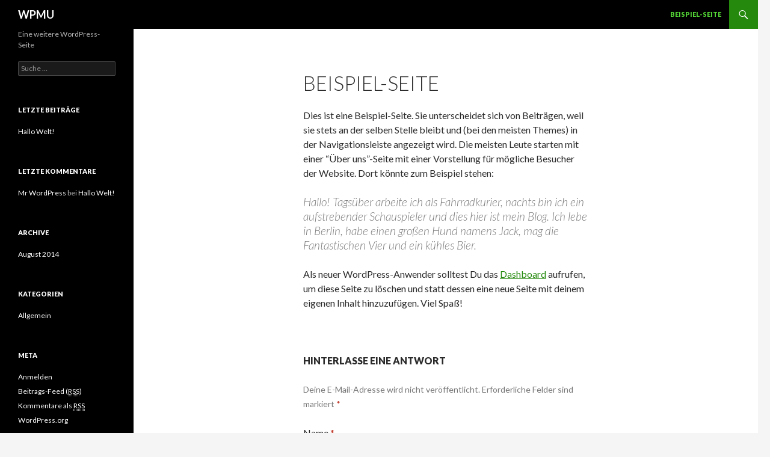

--- FILE ---
content_type: text/html; charset=UTF-8
request_url: http://wpmu.mononet.de/beispiel-seite/
body_size: 3316
content:
<!DOCTYPE html>
<!--[if IE 7]>
<html class="ie ie7" lang="de-DE">
<![endif]-->
<!--[if IE 8]>
<html class="ie ie8" lang="de-DE">
<![endif]-->
<!--[if !(IE 7) & !(IE 8)]><!-->
<html lang="de-DE">
<!--<![endif]-->
<head>
	<meta charset="UTF-8">
	<meta name="viewport" content="width=device-width">
	<title>Beispiel-Seite | WPMU</title>
	<link rel="profile" href="http://gmpg.org/xfn/11">
	<link rel="pingback" href="http://wpmu.mononet.de/xmlrpc.php">
	<!--[if lt IE 9]>
	<script src="http://wpmu.mononet.de/wp-content/themes/twentyfourteen/js/html5.js"></script>
	<![endif]-->
	<link rel="alternate" type="application/rss+xml" title="WPMU &raquo; Feed" href="http://wpmu.mononet.de/feed/" />
<link rel="alternate" type="application/rss+xml" title="WPMU &raquo; Kommentar-Feed" href="http://wpmu.mononet.de/comments/feed/" />
<link rel="alternate" type="application/rss+xml" title="WPMU &raquo; Beispiel-Seite Kommentar-Feed" href="http://wpmu.mononet.de/beispiel-seite/feed/" />
<link rel='stylesheet' id='twentyfourteen-lato-css'  href='//fonts.googleapis.com/css?family=Lato%3A300%2C400%2C700%2C900%2C300italic%2C400italic%2C700italic' type='text/css' media='all' />
<link rel='stylesheet' id='genericons-css'  href='http://wpmu.mononet.de/wp-content/themes/twentyfourteen/genericons/genericons.css?ver=3.0.3' type='text/css' media='all' />
<link rel='stylesheet' id='twentyfourteen-style-css'  href='http://wpmu.mononet.de/wp-content/themes/twentyfourteen/style.css?ver=4.0.38' type='text/css' media='all' />
<!--[if lt IE 9]>
<link rel='stylesheet' id='twentyfourteen-ie-css'  href='http://wpmu.mononet.de/wp-content/themes/twentyfourteen/css/ie.css?ver=20131205' type='text/css' media='all' />
<![endif]-->
<script type='text/javascript' src='http://wpmu.mononet.de/wp-includes/js/jquery/jquery.js?ver=1.11.1'></script>
<script type='text/javascript' src='http://wpmu.mononet.de/wp-includes/js/jquery/jquery-migrate.min.js?ver=1.2.1'></script>
<link rel="EditURI" type="application/rsd+xml" title="RSD" href="http://wpmu.mononet.de/xmlrpc.php?rsd" />
<link rel="wlwmanifest" type="application/wlwmanifest+xml" href="http://wpmu.mononet.de/wp-includes/wlwmanifest.xml" /> 
<meta name="generator" content="WordPress 4.0.38" />
<link rel='canonical' href='http://wpmu.mononet.de/beispiel-seite/' />
<link rel='shortlink' href='http://wpmu.mononet.de/?p=2' />
	<style type="text/css">.recentcomments a{display:inline !important;padding:0 !important;margin:0 !important;}</style>
</head>

<body class="page page-id-2 page-template-default masthead-fixed full-width singular">
<div id="page" class="hfeed site">
	
	<header id="masthead" class="site-header" role="banner">
		<div class="header-main">
			<h1 class="site-title"><a href="http://wpmu.mononet.de/" rel="home">WPMU</a></h1>

			<div class="search-toggle">
				<a href="#search-container" class="screen-reader-text">Suchen</a>
			</div>

			<nav id="primary-navigation" class="site-navigation primary-navigation" role="navigation">
				<button class="menu-toggle">Primäres Menü</button>
				<a class="screen-reader-text skip-link" href="#content">Zum Inhalt springen</a>
				<div class="nav-menu"><ul><li class="page_item page-item-2 current_page_item"><a href="http://wpmu.mononet.de/beispiel-seite/">Beispiel-Seite</a></li></ul></div>
			</nav>
		</div>

		<div id="search-container" class="search-box-wrapper hide">
			<div class="search-box">
				<form role="search" method="get" class="search-form" action="http://wpmu.mononet.de/">
				<label>
					<span class="screen-reader-text">Suche nach:</span>
					<input type="search" class="search-field" placeholder="Suche&#160;&hellip;" value="" name="s" title="Suche nach:" />
				</label>
				<input type="submit" class="search-submit" value="Suche" />
			</form>			</div>
		</div>
	</header><!-- #masthead -->

	<div id="main" class="site-main">

<div id="main-content" class="main-content">

	<div id="primary" class="content-area">
		<div id="content" class="site-content" role="main">

			
<article id="post-2" class="post-2 page type-page status-publish hentry">
	<header class="entry-header"><h1 class="entry-title">Beispiel-Seite</h1></header><!-- .entry-header -->
	<div class="entry-content">
		<p>Dies ist eine Beispiel-Seite. Sie unterscheidet sich von Beiträgen, weil sie stets an der selben Stelle bleibt und (bei den meisten Themes) in der Navigationsleiste angezeigt wird. Die meisten Leute starten mit einer &#8220;Über uns&#8221;-Seite mit einer Vorstellung für mögliche Besucher der Website. Dort könnte zum Beispiel stehen:</p>
<blockquote><p>Hallo! Tagsüber arbeite ich als Fahrradkurier, nachts bin ich ein aufstrebender Schauspieler und dies hier ist mein Blog. Ich lebe in Berlin, habe einen großen Hund namens Jack, mag die Fantastischen Vier und ein kühles Bier.</p></blockquote>
<p>Als neuer WordPress-Anwender solltest Du das <a href="http://wpmu.mononet.de/wp-admin/">Dashboard</a> aufrufen, um diese Seite zu löschen und statt dessen eine neue Seite mit deinem eigenen Inhalt hinzuzufügen. Viel Spaß!</p>
	</div><!-- .entry-content -->
</article><!-- #post-## -->

<div id="comments" class="comments-area">

	
									<div id="respond" class="comment-respond">
				<h3 id="reply-title" class="comment-reply-title">Hinterlasse eine Antwort <small><a rel="nofollow" id="cancel-comment-reply-link" href="/beispiel-seite/#respond" style="display:none;">Antworten abbrechen</a></small></h3>
									<form action="http://wpmu.mononet.de/wp-comments-post.php" method="post" id="commentform" class="comment-form" novalidate>
																			<p class="comment-notes">Deine E-Mail-Adresse wird nicht veröffentlicht. Erforderliche Felder sind markiert <span class="required">*</span></p>							<p class="comment-form-author"><label for="author">Name <span class="required">*</span></label> <input id="author" name="author" type="text" value="" size="30" aria-required='true' /></p>
<p class="comment-form-email"><label for="email">E-Mail <span class="required">*</span></label> <input id="email" name="email" type="email" value="" size="30" aria-required='true' /></p>
<p class="comment-form-url"><label for="url">Website</label> <input id="url" name="url" type="url" value="" size="30" /></p>
												<p class="comment-form-comment"><label for="comment">Kommentar</label> <textarea id="comment" name="comment" cols="45" rows="8" aria-required="true"></textarea></p>						<p class="form-allowed-tags">Du kannst folgende <abbr title="HyperText Markup Language">HTML</abbr>-Tags benutzen:  <code>&lt;a href=&quot;&quot; title=&quot;&quot;&gt; &lt;abbr title=&quot;&quot;&gt; &lt;acronym title=&quot;&quot;&gt; &lt;b&gt; &lt;blockquote cite=&quot;&quot;&gt; &lt;cite&gt; &lt;code&gt; &lt;del datetime=&quot;&quot;&gt; &lt;em&gt; &lt;i&gt; &lt;q cite=&quot;&quot;&gt; &lt;strike&gt; &lt;strong&gt; </code></p>						<p class="form-submit">
							<input name="submit" type="submit" id="submit" value="Kommentar abschicken" />
							<input type='hidden' name='comment_post_ID' value='2' id='comment_post_ID' />
<input type='hidden' name='comment_parent' id='comment_parent' value='0' />
						</p>
											</form>
							</div><!-- #respond -->
			
</div><!-- #comments -->

		</div><!-- #content -->
	</div><!-- #primary -->
	</div><!-- #main-content -->

<div id="secondary">
		<h2 class="site-description">Eine weitere WordPress-Seite</h2>
	
	
		<div id="primary-sidebar" class="primary-sidebar widget-area" role="complementary">
		<aside id="search-2" class="widget widget_search"><form role="search" method="get" class="search-form" action="http://wpmu.mononet.de/">
				<label>
					<span class="screen-reader-text">Suche nach:</span>
					<input type="search" class="search-field" placeholder="Suche&#160;&hellip;" value="" name="s" title="Suche nach:" />
				</label>
				<input type="submit" class="search-submit" value="Suche" />
			</form></aside>		<aside id="recent-posts-2" class="widget widget_recent_entries">		<h1 class="widget-title">Letzte Beiträge</h1>		<ul>
					<li>
				<a href="http://wpmu.mononet.de/2014/08/26/hallo-welt/">Hallo Welt!</a>
						</li>
				</ul>
		</aside><aside id="recent-comments-2" class="widget widget_recent_comments"><h1 class="widget-title">Letzte Kommentare</h1><ul id="recentcomments"><li class="recentcomments"><span class="comment-author-link"><a href='https://wordpress.org/' rel='external nofollow' class='url'>Mr WordPress</a></span> bei <a href="http://wpmu.mononet.de/2014/08/26/hallo-welt/#comment-1">Hallo Welt!</a></li></ul></aside><aside id="archives-2" class="widget widget_archive"><h1 class="widget-title">Archive</h1>		<ul>
	<li><a href='http://wpmu.mononet.de/2014/08/'>August 2014</a></li>
		</ul>
</aside><aside id="categories-2" class="widget widget_categories"><h1 class="widget-title">Kategorien</h1>		<ul>
	<li class="cat-item cat-item-1"><a href="http://wpmu.mononet.de/category/allgemein/" >Allgemein</a>
</li>
		</ul>
</aside><aside id="meta-2" class="widget widget_meta"><h1 class="widget-title">Meta</h1>			<ul>
						<li><a href="http://wpmu.mononet.de/wp-login.php">Anmelden</a></li>
			<li><a href="http://wpmu.mononet.de/feed/">Beitrags-Feed (<abbr title="Really Simple Syndication">RSS</abbr>)</a></li>
			<li><a href="http://wpmu.mononet.de/comments/feed/">Kommentare als <abbr title="Really Simple Syndication">RSS</abbr></a></li>
<li><a href="https://wordpress.org/" title="Powered by WordPress, state-of-the-art semantic personal publishing platform.">WordPress.org</a></li>			</ul>
</aside>	</div><!-- #primary-sidebar -->
	</div><!-- #secondary -->

		</div><!-- #main -->

		<footer id="colophon" class="site-footer" role="contentinfo">

			
			<div class="site-info">
								<a href="http://wordpress.org/">Stolz präsentiert von WordPress</a>
			</div><!-- .site-info -->
		</footer><!-- #colophon -->
	</div><!-- #page -->

	<script type='text/javascript' src='http://wpmu.mononet.de/wp-includes/js/comment-reply.min.js?ver=4.0.38'></script>
<script type='text/javascript' src='http://wpmu.mononet.de/wp-content/themes/twentyfourteen/js/functions.js?ver=20140616'></script>
</body>
</html>